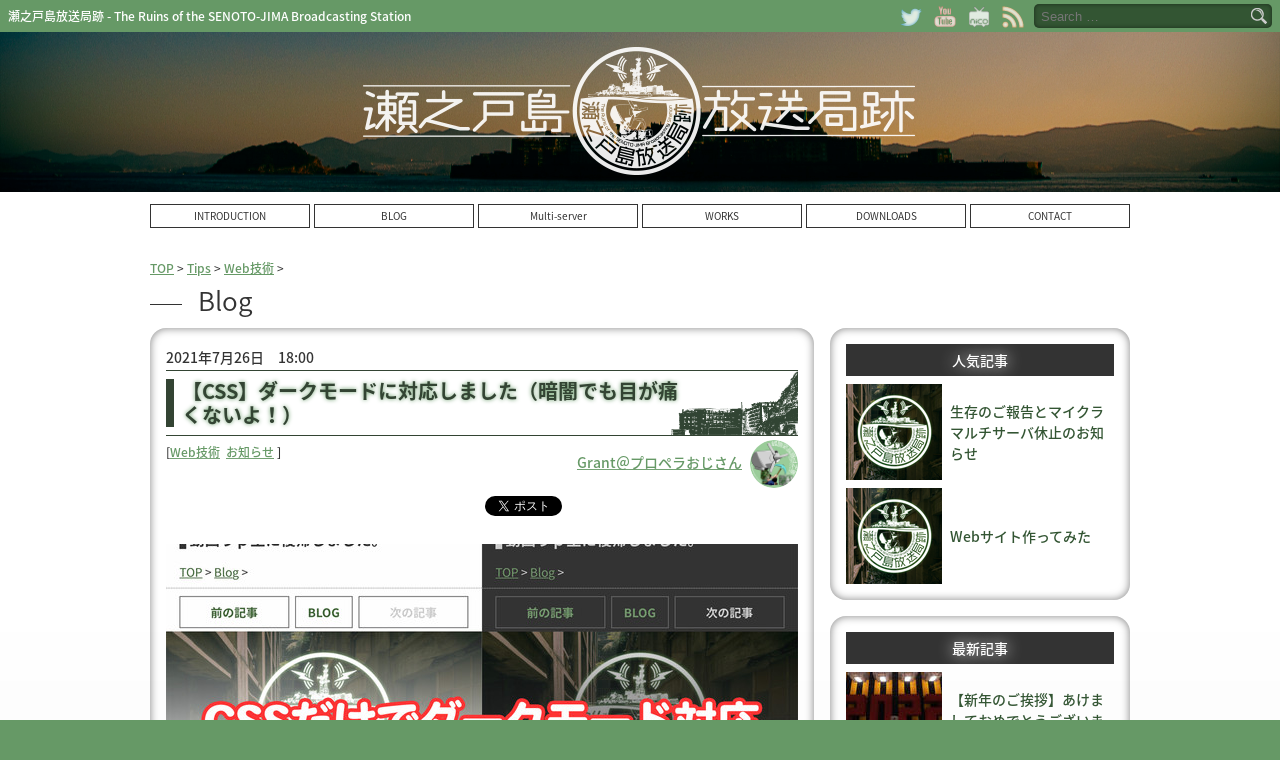

--- FILE ---
content_type: text/html; charset=UTF-8
request_url: https://senotojima.org/blog/information/2021/07/313/
body_size: 11703
content:
 <!DOCTYPE html><html lang="ja"><head>  <script async src="//pagead2.googlesyndication.com/pagead/js/adsbygoogle.js"></script> <script>(adsbygoogle = window.adsbygoogle || []).push({
          google_ad_client: "ca-pub-2994244315548817",
          enable_page_level_ads: true
     });</script>  <script async src="https://www.googletagmanager.com/gtag/js?id=UA-120835266-1"></script> <script>window.dataLayer = window.dataLayer || [];
  function gtag(){dataLayer.push(arguments);}
  gtag('js', new Date());

  gtag('config', 'UA-120835266-1');</script> <meta charset="UTF-8"><meta http-equiv="content-language" content="ja"><link rel="canonical" href="https://senotojima.org/"><link rel="alternate" type="application/rss+xml" href="https://senotojima.org/feed/"><link rel="apple-touch-icon" sizes="180x180" href="https://senotojima.org/wp/wp-content/themes/Senotojima/icon/apple-touch-icon.png"><link rel="icon" type="image/png" sizes="32x32" href="https://senotojima.org/wp/wp-content/themes/Senotojima/icon/favicon-32x32.png"><link rel="icon" type="image/png" sizes="16x16" href="https://senotojima.org/wp/wp-content/themes/Senotojima/icon/favicon-16x16.png"><link rel="manifest" href="https://senotojima.org/wp/wp-content/themes/Senotojima/icon/site.webmanifest"><link rel="mask-icon" href="https://senotojima.org/wp/wp-content/themes/Senotojima/icon/safari-pinned-tab.svg" color="#5bbad5"><meta name="msapplication-TileColor" content="#669966"><link rel="stylesheet" href="https://fonts.googleapis.com/earlyaccess/notosansjapanese.css"><meta name="author" content="Grant Coward"><meta name="description" content="ゲーム実況者「最終回の人」（Grant Coward）によるWebサイト。ゲーム情報、メディア掲載情報や趣味、近況報告等"><meta name="twitter:card" content="summary" /><meta name="twitter:site" content="@SgtCoward" /><meta property='og:locale' content='ja_JP'><meta property='fb:admins' content='100026591179956'><meta property='article:publisher' content='https://facebook.com/grant.coward.710' /><meta property='og:type' content='article'><meta property='og:title' content='【CSS】ダークモードに対応しました（暗闇でも目が痛くないよ！）'><meta property='og:url' content='https://senotojima.org/blog/information/2021/07/313/'><meta property='og:description' content='ダークモード使ってますか？ 最近、といっても結構前ですがスマホ機能のひとつにダーク♂モードというものがあります。（調べたらダークモードはAppleでの呼称、Androidではダークテーマというらしいで'><meta property='og:site_name' content='瀬之戸島放送局跡'><meta property="og:image" content="https://senotojima.org/images/uploads/2021/07/b3d0021902417d801777354d23b3a37d.jpg"><link media="all" href="https://senotojima.org/wp/wp-content/cache/autoptimize/autoptimize_de2e29fcc6eacdc308e6239cf02da76c.php" rel="stylesheet" /><title> 【CSS】ダークモードに対応しました（暗闇でも目が痛くないよ！）  &#8211;  瀬之戸島放送局跡</title><meta name='robots' content='max-image-preview:large' /><link rel='dns-prefetch' href='//www.google.com' /><link rel='dns-prefetch' href='//s.w.org' /><link rel='dns-prefetch' href='//v0.wordpress.com' /><link rel='dns-prefetch' href='//jetpack.wordpress.com' /><link rel='dns-prefetch' href='//s0.wp.com' /><link rel='dns-prefetch' href='//s1.wp.com' /><link rel='dns-prefetch' href='//s2.wp.com' /><link rel='dns-prefetch' href='//public-api.wordpress.com' /><link rel='dns-prefetch' href='//0.gravatar.com' /><link rel='dns-prefetch' href='//1.gravatar.com' /><link rel='dns-prefetch' href='//2.gravatar.com' /><link rel="alternate" type="application/rss+xml" title="瀬之戸島放送局跡 &raquo; フィード" href="https://senotojima.org/feed/" /><link rel="alternate" type="application/rss+xml" title="瀬之戸島放送局跡 &raquo; コメントフィード" href="https://senotojima.org/comments/feed/" /> <script type='text/javascript' id='responsive-lightbox-js-extra'>var rlArgs = {"script":"nivo","selector":"lightbox","customEvents":"","activeGalleries":"0","effect":"fade","clickOverlayToClose":"1","keyboardNav":"1","errorMessage":"The requested content cannot be loaded. Please try again later.","woocommerce_gallery":"0","ajaxurl":"https:\/\/senotojima.org\/wp\/wp-admin\/admin-ajax.php","nonce":"0a0f374242"};</script> <script type='application/json' id='wpp-json'>{"sampling_active":0,"sampling_rate":100,"ajax_url":"https:\/\/senotojima.org\/wp-json\/wordpress-popular-posts\/v1\/popular-posts","ID":313,"token":"0c434bfb43","lang":0,"debug":0}</script> <link rel="https://api.w.org/" href="https://senotojima.org/wp-json/" /><link rel="alternate" type="application/json" href="https://senotojima.org/wp-json/wp/v2/posts/313" /><link rel="canonical" href="https://senotojima.org/blog/information/2021/07/313/" /><link rel="alternate" type="application/json+oembed" href="https://senotojima.org/wp-json/oembed/1.0/embed?url=https%3A%2F%2Fsenotojima.org%2Fblog%2Finformation%2F2021%2F07%2F313%2F" /><link rel="alternate" type="text/xml+oembed" href="https://senotojima.org/wp-json/oembed/1.0/embed?url=https%3A%2F%2Fsenotojima.org%2Fblog%2Finformation%2F2021%2F07%2F313%2F&#038;format=xml" /><link rel="icon" href="https://senotojima.org/images/uploads/2021/07/aa6a5f75655be7260dbfe623367a6c58-32x32.png" sizes="32x32" /><link rel="icon" href="https://senotojima.org/images/uploads/2021/07/aa6a5f75655be7260dbfe623367a6c58-192x192.png" sizes="192x192" /><link rel="apple-touch-icon" href="https://senotojima.org/images/uploads/2021/07/aa6a5f75655be7260dbfe623367a6c58-180x180.png" /><meta name="msapplication-TileImage" content="https://senotojima.org/images/uploads/2021/07/aa6a5f75655be7260dbfe623367a6c58-270x270.png" /> <script type="text/javascript" src="https://b.st-hatena.com/js/bookmark_button.js" charset="utf-8" async="async"></script> <script src="https://apis.google.com/js/platform.js" async defer>{lang: 'ja'}</script> </head><body><div id="page"><div id="upper_header_bar"><ul class="bar_wrap"><li class="bar_blog_title"><a href="https://senotojima.org/"><h1>瀬之戸島放送局跡 - The Ruins of the SENOTO-JIMA Broadcasting Station</h1> </a></li><li><a href="https://twitter.com/SgtCoward" target="_blank"><noscript><img src="https://senotojima.org/wp/wp-content/themes/Senotojima/images/bar_twitter_w.png" width="24" height="24" alt="twitter"></noscript><img class="lazyload" src='data:image/svg+xml,%3Csvg%20xmlns=%22http://www.w3.org/2000/svg%22%20viewBox=%220%200%2024%2024%22%3E%3C/svg%3E' data-src="https://senotojima.org/wp/wp-content/themes/Senotojima/images/bar_twitter_w.png" width="24" height="24" alt="twitter"></a></li><li><a href="https://www.youtube.com/channel/UCSvNDhlG1_qZmpuuwZj3Dlw" target="_blank"><noscript><img src="https://senotojima.org/wp/wp-content/themes/Senotojima/images/bar_youtube_w.png" width="24" height="24" alt="youtube"></noscript><img class="lazyload" src='data:image/svg+xml,%3Csvg%20xmlns=%22http://www.w3.org/2000/svg%22%20viewBox=%220%200%2024%2024%22%3E%3C/svg%3E' data-src="https://senotojima.org/wp/wp-content/themes/Senotojima/images/bar_youtube_w.png" width="24" height="24" alt="youtube"></a></li><li><a href="https://www.nicovideo.jp/user/27208652" target="_blank"><noscript><img src="https://senotojima.org/wp/wp-content/themes/Senotojima/images/bar_niconico_w.png" width="24" height="24" alt="nicovideo"></noscript><img class="lazyload" src='data:image/svg+xml,%3Csvg%20xmlns=%22http://www.w3.org/2000/svg%22%20viewBox=%220%200%2024%2024%22%3E%3C/svg%3E' data-src="https://senotojima.org/wp/wp-content/themes/Senotojima/images/bar_niconico_w.png" width="24" height="24" alt="nicovideo"></a></li><li><a href="https://senotojima.org/feed/"><noscript><img src="https://senotojima.org/wp/wp-content/themes/Senotojima/images/bar_rss_w.png" width="24" height="24" alt="RSS"></noscript><img class="lazyload" src='data:image/svg+xml,%3Csvg%20xmlns=%22http://www.w3.org/2000/svg%22%20viewBox=%220%200%2024%2024%22%3E%3C/svg%3E' data-src="https://senotojima.org/wp/wp-content/themes/Senotojima/images/bar_rss_w.png" width="24" height="24" alt="RSS"></a></li><li class="bar_search_form"><form role="search" method="get" class="search-form" action="https://senotojima.org/"> <label> <input type="search" class="search-field" placeholder="Search …" value="" name="s" title="検索:" /> </label> <input type="image" class="search-submit" src="https://senotojima.org/wp/wp-content/themes/Senotojima/images/search.png"></form></li></ul></div><header id="page_header"><div id="page_header_wrap"><div id="page_header_bg_wrap"><div id="page_header_img"> <a href="https://senotojima.org/"><noscript><img src="https://senotojima.org/wp/wp-content/themes/Senotojima/images/main_logo_page.png" id="page_logo_img"></noscript><img class="lazyload" src='data:image/svg+xml,%3Csvg%20xmlns=%22http://www.w3.org/2000/svg%22%20viewBox=%220%200%20210%20140%22%3E%3C/svg%3E' data-src="https://senotojima.org/wp/wp-content/themes/Senotojima/images/main_logo_page.png" id="page_logo_img"></a></div></div><nav id="upper_nav_wrap"><div id="upper_nav_menu"><ul><li><a href="https://senotojima.org/introduction/">INTRODUCTION</a></li><li><a href="https://senotojima.org/blog/">BLOG</a></li><li><a href="https://senotojima.org/ruindprop/">Multi-server</a></li><li><a href="https://senotojima.org/works/">WORKS</a></li><li><a href="https://senotojima.org/downloads/">DOWNLOADS</a></li><li><a href="https://senotojima.org/contactus/">CONTACT</a></li></ul></div></nav></div></header><div id="contents_wrap"><div id="page_contents"><div id="page_wrap"><div id="breadcrumb" class="cf"><div style="display:table-cell;"><a href="https://senotojima.org/#home_logo_img" itemprop="url"><span itemprop="title">TOP</span></a> &gt;&#160;</div><div style="display:table-cell;"><a href="https://senotojima.org/category/tips/" itemprop="url"><span itemprop="title">Tips</span></a> &gt;&#160;</div><div style="display:table-cell;"><a href="https://senotojima.org/category/tips/web-tech/" itemprop="url"><span itemprop="title">Web技術</span></a> &gt;&#160;</div></div><h1 class="page_title">Blog</h1><div id="main_container"><div id="main_glid"><article id="post-313" class="single-post"><header class="entry_header_summary_home"><div class="entry_meta_single-post">2021年7月26日　18:00</div><h2 class="entry_title_single-post"><span>【CSS】ダークモードに対応しました（暗闇でも目が痛くないよ！）</span></h2><div class="entry_category_single-post">[<ul class="post-categories"><li><a href="https://senotojima.org/category/tips/web-tech/" rel="category tag">Web技術</a></li><li><a href="https://senotojima.org/category/blog/information/" rel="category tag">お知らせ</a></li></ul> ]</div><div class="entry_author_single-post"><a href="#">Grant＠プロペラおじさん<noscript><img src="https://senotojima.org/wp/wp-content/themes/Senotojima/images/local_avater/SgtCoward.jpg" width="500" height="500"></noscript><img class="lazyload" src='data:image/svg+xml,%3Csvg%20xmlns=%22http://www.w3.org/2000/svg%22%20viewBox=%220%200%20500%20500%22%3E%3C/svg%3E' data-src="https://senotojima.org/wp/wp-content/themes/Senotojima/images/local_avater/SgtCoward.jpg" width="500" height="500"></a></div></header><ul class="sns_buttons_right"><li> <a href="https://twitter.com/share?ref_src=twsrc%5Etfw" class="twitter-share-button" data-url="https://senotojima.org/blog/information/2021/07/313/" data-hashtags="瀬之戸島放送局跡" data-related="SgtCoward" data-lang="ja" data-show-count="false">Tweet</a><script async src="https://platform.twitter.com/widgets.js" charset="utf-8"></script> <li> <iframe src="https://www.facebook.com/plugins/like.php?href=https%3A%2F%2Fdevelopers.facebook.com%2Fdocs%2Fplugins%2F&width=150&layout=button&action=like&size=small&share=true&height=65&appId" width="140" height="65" style="border:none;overflow:hidden" scrolling="no" frameborder="0" allowfullscreen="true" allow="autoplay; clipboard-write; encrypted-media; picture-in-picture; web-share"></iframe></li><li> <a href="http://b.hatena.ne.jp/entry/" class="hatena-bookmark-button" data-hatena-bookmark-layout="basic-label" data-hatena-bookmark-lang="ja" data-hatena-bookmark-height="20" title="このエントリーをはてなブックマークに追加"><noscript><img src="https://b.st-hatena.com/images/entry-button/button-only@2x.png" alt="このエントリーをはてなブックマークに追加" width="20" height="20" style="border: none;" /></noscript><img class="lazyload" src='data:image/svg+xml,%3Csvg%20xmlns=%22http://www.w3.org/2000/svg%22%20viewBox=%220%200%2020%2020%22%3E%3C/svg%3E' data-src="https://b.st-hatena.com/images/entry-button/button-only@2x.png" alt="このエントリーをはてなブックマークに追加" width="20" height="20" style="border: none;" /></a></li></ul><div class="post-thumbnail"> <noscript><img width="632" height="355" src="https://senotojima.org/images/uploads/2021/07/b3d0021902417d801777354d23b3a37d-632x355.jpg" class="attachment-single_thumb size-single_thumb wp-post-image" alt="" srcset="https://senotojima.org/images/uploads/2021/07/b3d0021902417d801777354d23b3a37d-632x355.jpg 632w, https://senotojima.org/images/uploads/2021/07/b3d0021902417d801777354d23b3a37d-1024x576.jpg 1024w, https://senotojima.org/images/uploads/2021/07/b3d0021902417d801777354d23b3a37d-768x432.jpg 768w, https://senotojima.org/images/uploads/2021/07/b3d0021902417d801777354d23b3a37d-300x169.jpg 300w, https://senotojima.org/images/uploads/2021/07/b3d0021902417d801777354d23b3a37d-612x344.jpg 612w, https://senotojima.org/images/uploads/2021/07/b3d0021902417d801777354d23b3a37d-480x270.jpg 480w, https://senotojima.org/images/uploads/2021/07/b3d0021902417d801777354d23b3a37d.jpg 1366w" sizes="(max-width: 632px) 100vw, 632px" /></noscript><img width="632" height="355" src='data:image/svg+xml,%3Csvg%20xmlns=%22http://www.w3.org/2000/svg%22%20viewBox=%220%200%20632%20355%22%3E%3C/svg%3E' data-src="https://senotojima.org/images/uploads/2021/07/b3d0021902417d801777354d23b3a37d-632x355.jpg" class="lazyload attachment-single_thumb size-single_thumb wp-post-image" alt="" data-srcset="https://senotojima.org/images/uploads/2021/07/b3d0021902417d801777354d23b3a37d-632x355.jpg 632w, https://senotojima.org/images/uploads/2021/07/b3d0021902417d801777354d23b3a37d-1024x576.jpg 1024w, https://senotojima.org/images/uploads/2021/07/b3d0021902417d801777354d23b3a37d-768x432.jpg 768w, https://senotojima.org/images/uploads/2021/07/b3d0021902417d801777354d23b3a37d-300x169.jpg 300w, https://senotojima.org/images/uploads/2021/07/b3d0021902417d801777354d23b3a37d-612x344.jpg 612w, https://senotojima.org/images/uploads/2021/07/b3d0021902417d801777354d23b3a37d-480x270.jpg 480w, https://senotojima.org/images/uploads/2021/07/b3d0021902417d801777354d23b3a37d.jpg 1366w" data-sizes="(max-width: 632px) 100vw, 632px" /></div><h2>ダークモード使ってますか？</h2><p>最近、といっても結構前ですがスマホ機能のひとつにダーク♂モードというものがあります。（調べたらダークモードはAppleでの呼称、Androidではダークテーマというらしいですが、iPhoneユーザなので以後ダークモードとします。）画面のトーンを落として目の疲れを軽減させるというもので、寝る前スマホポチポチ勢にはお馴染み。下手したらずーっとダークモードなんて方もいらっしゃるのではないでしょうか？また、バッテリーの節約になるという説もあります。</p><p>実際目の疲れの軽減になるのかというと懐疑的らしく、バッテリーに関しても<a href="https://www.businessinsider.com/does-dark-mode-save-battery?utm_source=copy-link&amp;utm_medium=referral&amp;utm_content=topbar" target="_blank" rel="noopener">有機ELディスプレイ以外では消費電力量に有意差を認められない</a>（海外サイト）らしいです。あと<a href="https://www.allaboutvision.com/digital-eye-strain/is-dark-mode-better-for-eyes/" target="_blank" rel="noopener">ぶっちゃけそんなに目に優しいわけでもないよね</a>（海外サイト）とも言われてます。</p><h3>ぶっちゃけ見た目の話というわけで</h3><p>じゃあなんでダークモードが持て囃されるのさっていうと<strong>「かっこいいから」</strong>だったりします。いやマジで。最近だとSpotifyをはじめ、多くの海外サイトやアプリを中心にデフォルトの画面設定がダークモードで、ライトモードはオマケだったりします。あとダークモードのほうがユーザ好感度とページ維持率が高いらしいです。真面目な理由でいうと視覚にハンディキャップを抱える方や、光に対して過敏な反応を示してしまう方に向けたUIとして<a href="https://developer.android.com/guide/topics/ui/look-and-feel/darktheme?hl=ja" target="_blank" rel="noopener">GoogleのAndroidアプリ開発のガイドラインにおいてはサポートが推奨</a>されています。</p><h2>Webサイトをダークモードに対応させるCoolで簡単な方法</h2><p>結論から言うと簡単なお話で、メディアクエリとCSSカスタムプロパティを使えばCSSだけで簡単に実装できます。Wordpressプラグインとかいらないです。たとえば、下記のソースに適用する場合。</p><div class="hcb_wrap"><pre class="prism line-numbers lang-html" data-lang="HTML"><code>&lt;p id="sample-box"&gt;寿限無寿限無五劫の擦り切れ&lt;/p&gt;</code></pre></div><div class="hcb_wrap"><pre class="prism line-numbers lang-css" data-lang="CSS"><code>#sample-box {
  background-color: #FFF;
  color: #333;
}</code></pre></div><p>これで、白い背景のボックス要素に濃いグレーの文字というだけが表示されます。このままでは、端末をダークモードにしようがどうしようが色は変わりません。しかしながら</p><div class="hcb_wrap"><pre class="prism line-numbers lang-css" data-lang="CSS"><code>@media (prefers-color-scheme: dark;){ /* ここにCSSを記述 */ }</code></pre></div><p>メディアクエリの prefers-color-scheme: dark;を使用すると、端末のダークモードを検出した際にメディアクエリ内のCSSが適用されます。そのため…</p><div class="hcb_wrap"><pre class="prism line-numbers lang-css" data-lang="CSS"><code>#sample-box {
  background-color: #FFF;
  color: #333;
}
@media (prefers-color-scheme: dark;){
  #sample-box {
    background-color: #333;
    color: #CCC;
  }
}</code></pre></div><p>このように、ライトモード用、ダークモード用と分けて記述することで両方に対応できますが、これでは<strong>同じ様なコードを２回、しかも全セレクタに対して通常のCSSとダークモード用CSSを書かなきゃならん</strong>ので<strong>作業量がカロリーオーバー</strong>ですし、何よりどこにどの値を入れたのかが迷子になりがちです。あっち直したけどこっち直してないが後から発生してハゲます。<del>（僕はハゲました）</del></p><h3>CSSカスタムプロパティ（変数）を使う</h3><p>CSSにはカスタムプロパティという、まぁ<strong>変数みたいなもん</strong>があります。具体的には</p><div class="hcb_wrap"><pre class="prism line-numbers lang-css" data-lang="CSS"><code>/* 擬似クラス:rootで変数定義 */
:root {
  --base-color: #FFF;
}
/* var(--カスタムプロパティ名)で変数を呼び出し */
#sample-box {
  color: var(--base-color);
}</code></pre></div><p>この場合の擬似クラス:rootはHTMLセレクタのようなものですが、<strong>優先度はHTMLより上位</strong>です。<br /> :ROOT &gt; HTML &gt; BODY　な感じで優先適用されます。</p><p>CSS全体にグローバルな変数を設定する場合に使うと何かと便利です。一度グローバルな変数を定義してしまえば、同じ値を必要とする場面で何度も繰り返し使用でき、あとから全体の色を変えたい場合なんかは、変数の中身をいじってしまえば即座に全体に反映されますので、設定漏れなんかを防げる上にトータルの作業量も削減できるわけです。</p><p>カスタムプロパティは&#8211;（ハイフン2回）で設定し、あとに続く値は通常のCSSと同じように記述します。変数を呼び出すときはvar(&#8211;カスタムプロパティ名)で呼び出します。なので最終的にはこんな感じでまとめました。</p><div class="hcb_wrap"><pre class="prism line-numbers lang-css" data-lang="CSS"><code>/* 変数定義 */
:root {
  --base-bg-color: #FFF;
  --base-color: #333;
}
@media (prefers-color-scheme: dark;){
  :root {
    --base-bg-color: #333;
    --base-color: #CCC;
  }
}
/* CSSへの記述 */
#sample-box {
  background-color: var(--base-bg-color);
  color: var(--base-color);
}</code></pre></div><h3>いかがでしｔ（ｒｙ</h3><p>安易ないかがでした系blogに成り下がっては負けた気がします。まぁ、こうしてやれば毎度毎度メディアクエリを設定せずとも一回の記述でダークモード対応ができる訳です。また、ダークモード対応をするしないに関わらず、同一設定を使用するCSSは変数に代入してやることで作業カロリーの削減とメンテナンス性を向上させられるのでおすすめです。実はこの方法を知るまで、変数のたぐいを一切使わずに長ったらしいCSSを作ってました。<del>（ちゃんと仕事で使ってるVBAとかGASとかは活用してるよ？変数、命名規則ガバいけど）</del></p><p>WordPressは何かと色々便利なプラグインが揃っていて、「ちょっとこれ欲しい」が簡単に手に入るのが魅力です。しかしながらプラグインが増えれば増えるほど競合も発生しますし、Wordpress本体のアップデートと運命を共にする羽目になるので、プラグインレスにできるところはプラグインレスにした方が長い目で見てお得です。「Wordpress」＋「実装したい機能」＋「プラグイン不要」でググればたいてい出てきます。パンくずリストとかその代表例ですね。</p><h3>雑感</h3><p>このWebサイトを作り始めてから初めてCSS3に触れ一度作ってもういいやとも思ってましたが新しい技術とかTipsが生まれるたびに小さな改良？改悪？を繰り返しております。ぶっちゃけCSSとかHTMLに関するTipsならググったほうが早いですし分かりやすいですし、有益な記事はいーっぱいありますので是非そちらをご参照ください。</p><p>あっ、試すなら<strong>必ずローカル環境で試してから</strong>だゾ（一昨日本番環境をふっとばしかけた）</p><ul class="sns_buttons_left"><li> <a href="https://twitter.com/share?ref_src=twsrc%5Etfw" class="twitter-share-button" data-url="https://senotojima.org/blog/information/2021/07/313/" data-hashtags="瀬之戸島放送局跡" data-related="SgtCoward" data-lang="ja" data-show-count="false">Tweet</a><script async src="https://platform.twitter.com/widgets.js" charset="utf-8"></script> <li> <iframe src="https://www.facebook.com/plugins/like.php?href=https://senotojima.org/blog/information/2021/07/313/&width=119&layout=button&action=recommend&size=small&show_faces=false&share=true&height=65&appId" width="119" height="65" style="border:none;overflow:hidden" scrolling="no" frameborder="0" allowTransparency="true" allow="encrypted-media"></iframe></li><li> <a href="http://b.hatena.ne.jp/entry/" class="hatena-bookmark-button" data-hatena-bookmark-layout="basic-label" data-hatena-bookmark-lang="ja" data-hatena-bookmark-height="20" title="このエントリーをはてなブックマークに追加"><noscript><img src="https://b.st-hatena.com/images/entry-button/button-only@2x.png" alt="このエントリーをはてなブックマークに追加" width="20" height="20" style="border: none;" /></noscript><img class="lazyload" src='data:image/svg+xml,%3Csvg%20xmlns=%22http://www.w3.org/2000/svg%22%20viewBox=%220%200%2020%2020%22%3E%3C/svg%3E' data-src="https://b.st-hatena.com/images/entry-button/button-only@2x.png" alt="このエントリーをはてなブックマークに追加" width="20" height="20" style="border: none;" /></a></li></ul><hr><aside class="related"><h2>関連記事</h2><ul><li><a href="https://senotojima.org/blog/information/2021/07/316/"><div class="lazyload thumb" data-bg="https://senotojima.org/images/uploads/2021/07/fb52a1272dbb2fe97d7e060899addc91-192x192.jpg" style="background-image: url(data:image/svg+xml,%3Csvg%20xmlns=%22http://www.w3.org/2000/svg%22%20viewBox=%220%200%20500%20300%22%3E%3C/svg%3E)"><div class="text"> 【お知らせ】Skebとかはじめました。</div></div> </a></li><li><a href="https://senotojima.org/blog/information/2019/05/135/"><div class="lazyload thumb" data-bg="https://senotojima.org/images/uploads/2021/03/e44a3460acb941db7c5dc9a3de49af1a-192x192.png" style="background-image: url(data:image/svg+xml,%3Csvg%20xmlns=%22http://www.w3.org/2000/svg%22%20viewBox=%220%200%20500%20300%22%3E%3C/svg%3E)"><div class="text"> Adobe Creative Suitの改悪を消費者庁に報告する方法</div></div> </a></li><li><a href="https://senotojima.org/blog/information/2022/01/330/"><div class="lazyload thumb" data-bg="https://senotojima.org/images/uploads/2022/01/440d5c7b40fc213ca218f8d07b1250bc-192x192.jpg" style="background-image: url(data:image/svg+xml,%3Csvg%20xmlns=%22http://www.w3.org/2000/svg%22%20viewBox=%220%200%20500%20300%22%3E%3C/svg%3E)"><div class="text"> 【新年のご挨拶】あけましておめでとうございます</div></div> </a></li></ul></aside><div id="comment_area"><h2 id="comments">コメント（0件）</h2><div id="respond" class="comment-respond"><h3 id="reply-title" class="comment-reply-title">コメントを残す（匿名可） <small><a rel="nofollow" id="cancel-comment-reply-link" href="/blog/information/2021/07/313/#respond" style="display:none;">コメントをキャンセル</a></small></h3><form id="commentform" class="comment-form"> <iframe
 title="コメントフォーム"
 src="https://jetpack.wordpress.com/jetpack-comment/?blogid=147691895&#038;postid=313&#038;comment_registration=0&#038;require_name_email=0&#038;stc_enabled=0&#038;stb_enabled=0&#038;show_avatars=1&#038;avatar_default=mystery&#038;greeting=%E3%82%B3%E3%83%A1%E3%83%B3%E3%83%88%E3%82%92%E6%AE%8B%E3%81%99%EF%BC%88%E5%8C%BF%E5%90%8D%E5%8F%AF%EF%BC%89&#038;greeting_reply=%25s+%E3%81%B8%E8%BF%94%E4%BF%A1%E3%81%99%E3%82%8B&#038;color_scheme=dark&#038;lang=ja&#038;jetpack_version=9.9.3&#038;show_cookie_consent=10&#038;has_cookie_consent=0&#038;token_key=%3Bnormal%3B&#038;sig=90468644c5ce3a81ca4907e424462b78b3ce8c53#parent=https%3A%2F%2Fsenotojima.org%2Fblog%2Finformation%2F2021%2F07%2F313%2F"
 name="jetpack_remote_comment"
 style="width:100%; height: 430px; border:0;"
 class="jetpack_remote_comment"
 id="jetpack_remote_comment"
 sandbox="allow-same-origin allow-top-navigation allow-scripts allow-forms allow-popups"
 > </iframe> <!--[if !IE]><!--> <script>document.addEventListener('DOMContentLoaded', function () {
							var commentForms = document.getElementsByClassName('jetpack_remote_comment');
							for (var i = 0; i < commentForms.length; i++) {
								commentForms[i].allowTransparency = false;
								commentForms[i].scrolling = 'no';
							}
						});</script> <!--<![endif]--></form></div> <input type="hidden" name="comment_parent" id="comment_parent" value="" /><p class="akismet_comment_form_privacy_notice">このサイトはスパムを低減するために Akismet を使っています。<a href="https://akismet.com/privacy/" target="_blank" rel="nofollow noopener">コメントデータの処理方法の詳細はこちらをご覧ください</a>。</p></div></article></div><div id="sub_glid"><aside class="widget-area"><section class="widget"><h2 class="widget-title">人気記事</h2><ul class="wpp-list wpp-list-with-thumbnails"><li> <a href="https://senotojima.org/blog/information/2018/09/117/" target="_self"><noscript><img width="96" height="96" loading="lazy" src="https://senotojima.org/images/uploads/2021/03/e44a3460acb941db7c5dc9a3de49af1a-96x96.png" class="wpp-thumbnail wpp_featured attachment-sidebar_thumb default-featured-img" alt="" srcset="https://senotojima.org/images/uploads/2021/03/e44a3460acb941db7c5dc9a3de49af1a-96x96.png 96w, https://senotojima.org/images/uploads/2021/03/e44a3460acb941db7c5dc9a3de49af1a-150x150.png 150w, https://senotojima.org/images/uploads/2021/03/e44a3460acb941db7c5dc9a3de49af1a-192x192.png 192w, https://senotojima.org/images/uploads/2021/03/e44a3460acb941db7c5dc9a3de49af1a-128x128.png 128w" sizes="(max-width: 96px) 100vw, 96px" /></noscript><img width="96" height="96" loading="lazy" src='data:image/svg+xml,%3Csvg%20xmlns=%22http://www.w3.org/2000/svg%22%20viewBox=%220%200%2096%2096%22%3E%3C/svg%3E' data-src="https://senotojima.org/images/uploads/2021/03/e44a3460acb941db7c5dc9a3de49af1a-96x96.png" class="lazyload wpp-thumbnail wpp_featured attachment-sidebar_thumb default-featured-img" alt="" data-srcset="https://senotojima.org/images/uploads/2021/03/e44a3460acb941db7c5dc9a3de49af1a-96x96.png 96w, https://senotojima.org/images/uploads/2021/03/e44a3460acb941db7c5dc9a3de49af1a-150x150.png 150w, https://senotojima.org/images/uploads/2021/03/e44a3460acb941db7c5dc9a3de49af1a-192x192.png 192w, https://senotojima.org/images/uploads/2021/03/e44a3460acb941db7c5dc9a3de49af1a-128x128.png 128w" data-sizes="(max-width: 96px) 100vw, 96px" /></a> <a href="https://senotojima.org/blog/information/2018/09/117/" class="wpp-post-title" target="_self">生存のご報告とマイクラマルチサーバ休止のお知らせ</a></li><li> <a href="https://senotojima.org/blog/uncategorized/2016/06/4/" target="_self"><noscript><img width="96" height="96" loading="lazy" src="https://senotojima.org/images/uploads/2021/03/e44a3460acb941db7c5dc9a3de49af1a-96x96.png" class="wpp-thumbnail wpp_featured attachment-sidebar_thumb default-featured-img" alt="" srcset="https://senotojima.org/images/uploads/2021/03/e44a3460acb941db7c5dc9a3de49af1a-96x96.png 96w, https://senotojima.org/images/uploads/2021/03/e44a3460acb941db7c5dc9a3de49af1a-150x150.png 150w, https://senotojima.org/images/uploads/2021/03/e44a3460acb941db7c5dc9a3de49af1a-192x192.png 192w, https://senotojima.org/images/uploads/2021/03/e44a3460acb941db7c5dc9a3de49af1a-128x128.png 128w" sizes="(max-width: 96px) 100vw, 96px" /></noscript><img width="96" height="96" loading="lazy" src='data:image/svg+xml,%3Csvg%20xmlns=%22http://www.w3.org/2000/svg%22%20viewBox=%220%200%2096%2096%22%3E%3C/svg%3E' data-src="https://senotojima.org/images/uploads/2021/03/e44a3460acb941db7c5dc9a3de49af1a-96x96.png" class="lazyload wpp-thumbnail wpp_featured attachment-sidebar_thumb default-featured-img" alt="" data-srcset="https://senotojima.org/images/uploads/2021/03/e44a3460acb941db7c5dc9a3de49af1a-96x96.png 96w, https://senotojima.org/images/uploads/2021/03/e44a3460acb941db7c5dc9a3de49af1a-150x150.png 150w, https://senotojima.org/images/uploads/2021/03/e44a3460acb941db7c5dc9a3de49af1a-192x192.png 192w, https://senotojima.org/images/uploads/2021/03/e44a3460acb941db7c5dc9a3de49af1a-128x128.png 128w" data-sizes="(max-width: 96px) 100vw, 96px" /></a> <a href="https://senotojima.org/blog/uncategorized/2016/06/4/" class="wpp-post-title" target="_self">Webサイト作ってみた</a></li></ul></section><section class="widget"><div id="rpwwt-recent-posts-widget-with-thumbnails-2" class="rpwwt-widget"><h2 class="widget-title">最新記事</h2><ul><li><a href="https://senotojima.org/blog/information/2022/01/330/"><noscript><img width="96" height="96" src="https://senotojima.org/images/uploads/2022/01/440d5c7b40fc213ca218f8d07b1250bc-96x96.jpg" class="attachment-sidebar_thumb size-sidebar_thumb wp-post-image" alt="" srcset="https://senotojima.org/images/uploads/2022/01/440d5c7b40fc213ca218f8d07b1250bc-96x96.jpg 96w, https://senotojima.org/images/uploads/2022/01/440d5c7b40fc213ca218f8d07b1250bc-150x150.jpg 150w, https://senotojima.org/images/uploads/2022/01/440d5c7b40fc213ca218f8d07b1250bc-192x192.jpg 192w, https://senotojima.org/images/uploads/2022/01/440d5c7b40fc213ca218f8d07b1250bc-128x128.jpg 128w" sizes="(max-width: 96px) 100vw, 96px" /></noscript><img width="96" height="96" src='data:image/svg+xml,%3Csvg%20xmlns=%22http://www.w3.org/2000/svg%22%20viewBox=%220%200%2096%2096%22%3E%3C/svg%3E' data-src="https://senotojima.org/images/uploads/2022/01/440d5c7b40fc213ca218f8d07b1250bc-96x96.jpg" class="lazyload attachment-sidebar_thumb size-sidebar_thumb wp-post-image" alt="" data-srcset="https://senotojima.org/images/uploads/2022/01/440d5c7b40fc213ca218f8d07b1250bc-96x96.jpg 96w, https://senotojima.org/images/uploads/2022/01/440d5c7b40fc213ca218f8d07b1250bc-150x150.jpg 150w, https://senotojima.org/images/uploads/2022/01/440d5c7b40fc213ca218f8d07b1250bc-192x192.jpg 192w, https://senotojima.org/images/uploads/2022/01/440d5c7b40fc213ca218f8d07b1250bc-128x128.jpg 128w" data-sizes="(max-width: 96px) 100vw, 96px" /><span class="rpwwt-post-title">【新年のご挨拶】あけましておめでとうございます</span></a></li><li><a href="https://senotojima.org/blog/information/2021/07/316/"><noscript><img width="96" height="96" src="https://senotojima.org/images/uploads/2021/07/fb52a1272dbb2fe97d7e060899addc91-96x96.jpg" class="attachment-sidebar_thumb size-sidebar_thumb wp-post-image" alt="" srcset="https://senotojima.org/images/uploads/2021/07/fb52a1272dbb2fe97d7e060899addc91-96x96.jpg 96w, https://senotojima.org/images/uploads/2021/07/fb52a1272dbb2fe97d7e060899addc91-150x150.jpg 150w, https://senotojima.org/images/uploads/2021/07/fb52a1272dbb2fe97d7e060899addc91-192x192.jpg 192w, https://senotojima.org/images/uploads/2021/07/fb52a1272dbb2fe97d7e060899addc91-128x128.jpg 128w" sizes="(max-width: 96px) 100vw, 96px" /></noscript><img width="96" height="96" src='data:image/svg+xml,%3Csvg%20xmlns=%22http://www.w3.org/2000/svg%22%20viewBox=%220%200%2096%2096%22%3E%3C/svg%3E' data-src="https://senotojima.org/images/uploads/2021/07/fb52a1272dbb2fe97d7e060899addc91-96x96.jpg" class="lazyload attachment-sidebar_thumb size-sidebar_thumb wp-post-image" alt="" data-srcset="https://senotojima.org/images/uploads/2021/07/fb52a1272dbb2fe97d7e060899addc91-96x96.jpg 96w, https://senotojima.org/images/uploads/2021/07/fb52a1272dbb2fe97d7e060899addc91-150x150.jpg 150w, https://senotojima.org/images/uploads/2021/07/fb52a1272dbb2fe97d7e060899addc91-192x192.jpg 192w, https://senotojima.org/images/uploads/2021/07/fb52a1272dbb2fe97d7e060899addc91-128x128.jpg 128w" data-sizes="(max-width: 96px) 100vw, 96px" /><span class="rpwwt-post-title">【お知らせ】Skebとかはじめました。</span></a></li><li><a href="https://senotojima.org/blog/games/minecraft/2021/07/241/"><noscript><img width="96" height="96" src="https://senotojima.org/images/uploads/2021/03/e44a3460acb941db7c5dc9a3de49af1a-96x96.png" class="attachment-sidebar_thumb default-featured-img" alt="" srcset="https://senotojima.org/images/uploads/2021/03/e44a3460acb941db7c5dc9a3de49af1a-96x96.png 96w, https://senotojima.org/images/uploads/2021/03/e44a3460acb941db7c5dc9a3de49af1a-150x150.png 150w, https://senotojima.org/images/uploads/2021/03/e44a3460acb941db7c5dc9a3de49af1a-192x192.png 192w, https://senotojima.org/images/uploads/2021/03/e44a3460acb941db7c5dc9a3de49af1a-128x128.png 128w" sizes="(max-width: 96px) 100vw, 96px" /></noscript><img width="96" height="96" src='data:image/svg+xml,%3Csvg%20xmlns=%22http://www.w3.org/2000/svg%22%20viewBox=%220%200%2096%2096%22%3E%3C/svg%3E' data-src="https://senotojima.org/images/uploads/2021/03/e44a3460acb941db7c5dc9a3de49af1a-96x96.png" class="lazyload attachment-sidebar_thumb default-featured-img" alt="" data-srcset="https://senotojima.org/images/uploads/2021/03/e44a3460acb941db7c5dc9a3de49af1a-96x96.png 96w, https://senotojima.org/images/uploads/2021/03/e44a3460acb941db7c5dc9a3de49af1a-150x150.png 150w, https://senotojima.org/images/uploads/2021/03/e44a3460acb941db7c5dc9a3de49af1a-192x192.png 192w, https://senotojima.org/images/uploads/2021/03/e44a3460acb941db7c5dc9a3de49af1a-128x128.png 128w" data-sizes="(max-width: 96px) 100vw, 96px" /><span class="rpwwt-post-title">動画うｐ主に復帰しました。</span></a></li></ul></div></section><section class="widget"><form role="search" method="get" class="search-form" action="https://senotojima.org/"> <label> <input type="search" class="search-field" placeholder="Search …" value="" name="s" title="検索:" /> </label> <input type="image" class="search-submit" src="https://senotojima.org/wp/wp-content/themes/Senotojima/images/search.png"></form></section><section class="widget"><h2 class="widget-title">カテゴリー</h2><ul><li class="cat-item cat-item-10"><a href="https://senotojima.org/category/blog/">Blog</a><ul class='children'><li class="cat-item cat-item-2"><a href="https://senotojima.org/category/blog/games/">Games</a><ul class='children'><li class="cat-item cat-item-3"><a href="https://senotojima.org/category/blog/games/minecraft/">Minecraft</a></li></ul></li><li class="cat-item cat-item-5"><a href="https://senotojima.org/category/blog/information/">お知らせ</a></li><li class="cat-item cat-item-1"><a href="https://senotojima.org/category/blog/uncategorized/">未分類</a></li><li class="cat-item cat-item-7"><a href="https://senotojima.org/category/blog/activitys/">活動</a><ul class='children'><li class="cat-item cat-item-8"><a href="https://senotojima.org/category/blog/activitys/game-playing/">ゲーム実況</a></li><li class="cat-item cat-item-6"><a href="https://senotojima.org/category/blog/activitys/survival-game/">サバゲー</a></li></ul></li></ul></li><li class="cat-item cat-item-11"><a href="https://senotojima.org/category/tips/">Tips</a><ul class='children'><li class="cat-item cat-item-12"><a href="https://senotojima.org/category/tips/web-tech/">Web技術</a></li></ul></li></ul></section><section class="widget"><h2 class="widget-title">アーカイブ</h2><ul><li><a href='https://senotojima.org/2022/01/'>2022年1月</a></li><li><a href='https://senotojima.org/2021/07/'>2021年7月</a></li><li><a href='https://senotojima.org/2019/07/'>2019年7月</a></li><li><a href='https://senotojima.org/2019/05/'>2019年5月</a></li><li><a href='https://senotojima.org/2018/09/'>2018年9月</a></li><li><a href='https://senotojima.org/2018/08/'>2018年8月</a></li><li><a href='https://senotojima.org/2018/07/'>2018年7月</a></li><li><a href='https://senotojima.org/2018/06/'>2018年6月</a></li><li><a href='https://senotojima.org/2017/10/'>2017年10月</a></li><li><a href='https://senotojima.org/2016/06/'>2016年6月</a></li></ul></section><section class="widget"><h2 class="widget-title">最近のコメント</h2><ul id="recentcomments"><li class="recentcomments"><a href="https://senotojima.org/blog/activitys/survival-game/2018/07/89/comment-page-1/#comment-135">【サバゲレポ】今さらですが、第７回ボイロサバゲオフのレポ</a> に <span class="comment-author-link"><a href='http://twitter.com/nonantoka_nico' rel='external nofollow ugc' class='url'>ちば子@積みプラ処理したいマン (@nonantoka_nico)</a></span> より</li><li class="recentcomments"><a href="https://senotojima.org/blog/uncategorized/2016/06/4/comment-page-2/#comment-118">Webサイト作ってみた</a> に <span class="comment-author-link">名も無き廃墟</span> より</li><li class="recentcomments"><a href="https://senotojima.org/blog/uncategorized/2016/06/4/comment-page-2/#comment-117">Webサイト作ってみた</a> に <span class="comment-author-link">名も無き廃墟</span> より</li><li class="recentcomments"><a href="https://senotojima.org/blog/uncategorized/2016/06/4/comment-page-1/#comment-7">Webサイト作ってみた</a> に <span class="comment-author-link">名も無き廃墟</span> より</li><li class="recentcomments"><a href="https://senotojima.org/blog/uncategorized/2016/06/4/comment-page-1/#comment-5">Webサイト作ってみた</a> に <span class="comment-author-link">名も無き廃墟</span> より</li></ul></section></aside></div></div></div></div></div><footer id="footer_wrap"><div class="footer_images"> <noscript><img src="https://senotojima.org/wp/wp-content/themes/Senotojima/images/footer_logo.png" width="384" height="45"></noscript><img class="lazyload" src='data:image/svg+xml,%3Csvg%20xmlns=%22http://www.w3.org/2000/svg%22%20viewBox=%220%200%20384%2045%22%3E%3C/svg%3E' data-src="https://senotojima.org/wp/wp-content/themes/Senotojima/images/footer_logo.png" width="384" height="45"><p><a href="https://senotojima.org/privacy-policy/">プライバシーポリシー・免責事項</a></p></div><div class="footer_nav_menu"><ul><li><a href="https://senotojima.org/introduction/">INTRODUCTION</a></li><li><a href="https://senotojima.org/blog/">BLOG</a></li><li><a href="https://senotojima.org/ruindprop/">Multi-server</a></li><li><a href="https://senotojima.org/works/">WORKS</a></li><li><a href="https://senotojima.org/downloads/">DOWNLOADS</a></li><li><a href="https://senotojima.org/contactus/">CONTACT</a></li></ul></div><div class="footer_copyright"><p>Copyright &copy; 2026 瀬之戸島観光協会 All Rights Reserved.</p></div></footer></div> <noscript><style>.lazyload{display:none;}</style></noscript><script data-noptimize="1">window.lazySizesConfig=window.lazySizesConfig||{};window.lazySizesConfig.loadMode=1;</script><script async data-noptimize="1" src='https://senotojima.org/wp/wp-content/plugins/autoptimize/classes/external/js/lazysizes.min.js?ao_version=2.8.4'></script><script type='text/javascript' id='google-invisible-recaptcha-js-before'>var renderInvisibleReCaptcha = function() {

    for (var i = 0; i < document.forms.length; ++i) {
        var form = document.forms[i];
        var holder = form.querySelector('.inv-recaptcha-holder');

        if (null === holder) continue;
		holder.innerHTML = '';

         (function(frm){
			var cf7SubmitElm = frm.querySelector('.wpcf7-submit');
            var holderId = grecaptcha.render(holder,{
                'sitekey': '6LdH6TgaAAAAADr1J_i3m4ypC_E8AymtfCvCzBZ9', 'size': 'invisible', 'badge' : 'inline',
                'callback' : function (recaptchaToken) {
					if((null !== cf7SubmitElm) && (typeof jQuery != 'undefined')){jQuery(frm).submit();grecaptcha.reset(holderId);return;}
					 HTMLFormElement.prototype.submit.call(frm);
                },
                'expired-callback' : function(){grecaptcha.reset(holderId);}
            });

			if(null !== cf7SubmitElm && (typeof jQuery != 'undefined') ){
				jQuery(cf7SubmitElm).off('click').on('click', function(clickEvt){
					clickEvt.preventDefault();
					grecaptcha.execute(holderId);
				});
			}
			else
			{
				frm.onsubmit = function (evt){evt.preventDefault();grecaptcha.execute(holderId);};
			}


        })(form);
    }
};</script> <script type='text/javascript' async defer src='https://www.google.com/recaptcha/api.js?onload=renderInvisibleReCaptcha&#038;render=explicit&#038;hl=ja' id='google-invisible-recaptcha-js'></script> <script type='text/javascript' id='hcb-script-js-extra'>var hcbVars = {"showCopy":"on"};</script> <!--[if IE]> <script type="text/javascript">if ( 0 === window.location.hash.indexOf( '#comment-' ) ) {
				// window.location.reload() doesn't respect the Hash in IE
				window.location.hash = window.location.hash;
			}</script> <![endif]--> <script type="text/javascript">(function () {
				var comm_par_el = document.getElementById( 'comment_parent' ),
					comm_par = ( comm_par_el && comm_par_el.value ) ? comm_par_el.value : '',
					frame = document.getElementById( 'jetpack_remote_comment' ),
					tellFrameNewParent;

				tellFrameNewParent = function () {
					if ( comm_par ) {
						frame.src = "https://jetpack.wordpress.com/jetpack-comment/?blogid=147691895&postid=313&comment_registration=0&require_name_email=0&stc_enabled=0&stb_enabled=0&show_avatars=1&avatar_default=mystery&greeting=%E3%82%B3%E3%83%A1%E3%83%B3%E3%83%88%E3%82%92%E6%AE%8B%E3%81%99%EF%BC%88%E5%8C%BF%E5%90%8D%E5%8F%AF%EF%BC%89&greeting_reply=%25s+%E3%81%B8%E8%BF%94%E4%BF%A1%E3%81%99%E3%82%8B&color_scheme=dark&lang=ja&jetpack_version=9.9.3&show_cookie_consent=10&has_cookie_consent=0&token_key=%3Bnormal%3B&sig=90468644c5ce3a81ca4907e424462b78b3ce8c53#parent=https%3A%2F%2Fsenotojima.org%2Fblog%2Finformation%2F2021%2F07%2F313%2F" + '&replytocom=' + parseInt( comm_par, 10 ).toString();
					} else {
						frame.src = "https://jetpack.wordpress.com/jetpack-comment/?blogid=147691895&postid=313&comment_registration=0&require_name_email=0&stc_enabled=0&stb_enabled=0&show_avatars=1&avatar_default=mystery&greeting=%E3%82%B3%E3%83%A1%E3%83%B3%E3%83%88%E3%82%92%E6%AE%8B%E3%81%99%EF%BC%88%E5%8C%BF%E5%90%8D%E5%8F%AF%EF%BC%89&greeting_reply=%25s+%E3%81%B8%E8%BF%94%E4%BF%A1%E3%81%99%E3%82%8B&color_scheme=dark&lang=ja&jetpack_version=9.9.3&show_cookie_consent=10&has_cookie_consent=0&token_key=%3Bnormal%3B&sig=90468644c5ce3a81ca4907e424462b78b3ce8c53#parent=https%3A%2F%2Fsenotojima.org%2Fblog%2Finformation%2F2021%2F07%2F313%2F";
					}
				};

				
				if ( 'undefined' !== typeof addComment ) {
					addComment._Jetpack_moveForm = addComment.moveForm;

					addComment.moveForm = function ( commId, parentId, respondId, postId ) {
						var returnValue = addComment._Jetpack_moveForm( commId, parentId, respondId, postId ),
							cancelClick, cancel;

						if ( false === returnValue ) {
							cancel = document.getElementById( 'cancel-comment-reply-link' );
							cancelClick = cancel.onclick;
							cancel.onclick = function () {
								var cancelReturn = cancelClick.call( this );
								if ( false !== cancelReturn ) {
									return cancelReturn;
								}

								if ( ! comm_par ) {
									return cancelReturn;
								}

								comm_par = 0;

								tellFrameNewParent();

								return cancelReturn;
							};
						}

						if ( comm_par == parentId ) {
							return returnValue;
						}

						comm_par = parentId;

						tellFrameNewParent();

						return returnValue;
					};
				}

				
				// Do the post message bit after the dom has loaded.
				document.addEventListener( 'DOMContentLoaded', function () {
					var iframe_url = "https:\/\/jetpack.wordpress.com";
					if ( window.postMessage ) {
						if ( document.addEventListener ) {
							window.addEventListener( 'message', function ( event ) {
								var origin = event.origin.replace( /^http:\/\//i, 'https://' );
								if ( iframe_url.replace( /^http:\/\//i, 'https://' ) !== origin ) {
									return;
								}
								jQuery( frame ).height( event.data );
							});
						} else if ( document.attachEvent ) {
							window.attachEvent( 'message', function ( event ) {
								var origin = event.origin.replace( /^http:\/\//i, 'https://' );
								if ( iframe_url.replace( /^http:\/\//i, 'https://' ) !== origin ) {
									return;
								}
								jQuery( frame ).height( event.data );
							});
						}
					}
				})

			})();</script> <script src='https://stats.wp.com/e-202605.js' defer></script> <script>_stq = window._stq || [];
	_stq.push([ 'view', {v:'ext',j:'1:9.9.3',blog:'147691895',post:'313',tz:'9',srv:'senotojima.org'} ]);
	_stq.push([ 'clickTrackerInit', '147691895', '313' ]);</script> <script defer src="https://senotojima.org/wp/wp-content/cache/autoptimize/autoptimize_7d7db86e38657c56f2456b8c42c80ed1.php"></script></body></html>

--- FILE ---
content_type: text/html; charset=utf-8
request_url: https://www.google.com/recaptcha/api2/aframe
body_size: -86
content:
<!DOCTYPE HTML><html><head><meta http-equiv="content-type" content="text/html; charset=UTF-8"></head><body><script nonce="hh3u0UVHZUawM4vydfjH6Q">/** Anti-fraud and anti-abuse applications only. See google.com/recaptcha */ try{var clients={'sodar':'https://pagead2.googlesyndication.com/pagead/sodar?'};window.addEventListener("message",function(a){try{if(a.source===window.parent){var b=JSON.parse(a.data);var c=clients[b['id']];if(c){var d=document.createElement('img');d.src=c+b['params']+'&rc='+(localStorage.getItem("rc::a")?sessionStorage.getItem("rc::b"):"");window.document.body.appendChild(d);sessionStorage.setItem("rc::e",parseInt(sessionStorage.getItem("rc::e")||0)+1);localStorage.setItem("rc::h",'1769946736652');}}}catch(b){}});window.parent.postMessage("_grecaptcha_ready", "*");}catch(b){}</script></body></html>